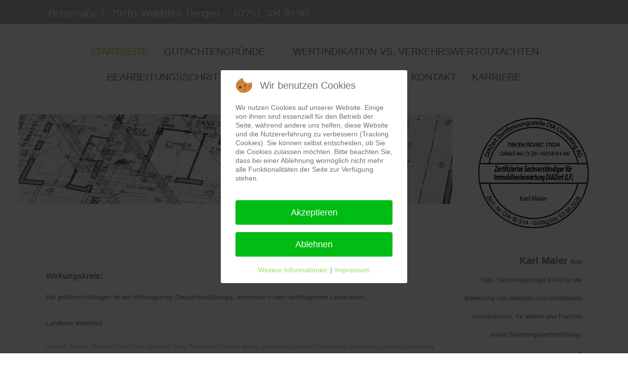

--- FILE ---
content_type: text/html; charset=utf-8
request_url: https://maier-gutachten.de/38-immobiliengutacher-landkreis-waldshut-loerrach-und-breisgau-hochschwald
body_size: 12276
content:
<!DOCTYPE html>
<html lang="de-de" dir="ltr" data-bs-theme="light">


<head>
<script type="text/javascript">  (function(){    function blockCookies(disableCookies, disableLocal, disableSession){    if(disableCookies == 1){    if(!document.__defineGetter__){    Object.defineProperty(document, 'cookie',{    get: function(){ return ''; },    set: function(){ return true;}    });    }else{    var oldSetter = document.__lookupSetter__('cookie');    if(oldSetter) {    Object.defineProperty(document, 'cookie', {    get: function(){ return ''; },    set: function(v){    if(v.match(/reDimCookieHint\=/) || v.match(/3144da51f0030684fcecb008ddc82672\=/)) {    oldSetter.call(document, v);    }    return true;    }    });    }    }    var cookies = document.cookie.split(';');    for (var i = 0; i < cookies.length; i++) {    var cookie = cookies[i];    var pos = cookie.indexOf('=');    var name = '';    if(pos > -1){    name = cookie.substr(0, pos);    }else{    name = cookie;    }    if(name.match(/reDimCookieHint/)) {    document.cookie = name + '=; expires=Thu, 01 Jan 1970 00:00:00 GMT';    }    }    }    if(disableLocal == 1){    window.localStorage.clear();    window.localStorage.__proto__ = Object.create(window.Storage.prototype);    window.localStorage.__proto__.setItem = function(){ return undefined; };    }    if(disableSession == 1){    window.sessionStorage.clear();    window.sessionStorage.__proto__ = Object.create(window.Storage.prototype);    window.sessionStorage.__proto__.setItem = function(){ return undefined; };    }    }    blockCookies(1,1,1);    }());    </script>


   <meta http-equiv="X-UA-Compatible" content="IE=edge" /><meta name="viewport" content="width=device-width, initial-scale=1" /><meta name="HandheldFriendly" content="true" /><meta name="mobile-web-app-capable" content="YES" /> <!-- document meta -->
   <meta charset="utf-8">
	<meta name="description" content="Sachverständiger bzw. Gutachter für Immobilienbewertung und Verkehrswertgutachten aller Immobilienarten - Wir schätzen Ihre Immobilie.">
	<meta name="generator" content="Joomla! - Open Source Content Management">
	<title>Wirkungskreis - Maier Gutachten - Immobilienbewertung - Verkehrswertgutachten</title>
<link href="https://fonts.gstatic.com?8d8bfe" rel="preconnect">
	<link href="https://fonts.googleapis.com/css2?family=Asap:ital,wght@0,100;0,200;0,300;0,400;0,500;0,600;0,700;0,800;0,900;1,100;1,200;1,300;1,400;1,500;1,600;1,700;1,800;1,900&amp;display=swap" rel="stylesheet">
	<link href="https://use.fontawesome.com/releases/v7.0.0/css/all.css?8d8bfe" rel="stylesheet">
	<link href="https://unpkg.com/lenis@1.3.8/dist/lenis.css?8d8bfe" rel="stylesheet">
	<link href="/media/templates/site/tp_construction/css/compiled-0138bb3894195308710b9d98681588b2.css?8d8bfe" rel="stylesheet">
	<link href="/media/templates/site/tp_construction/css/compiled-2b1ea045db3ec6f2d400b3885a212b53.css?8d8bfe" rel="stylesheet">
	<link href="/media/vendor/joomla-custom-elements/css/joomla-alert.min.css?0.4.1" rel="stylesheet">
	<link href="/plugins/system/cookiehint/css/redimstyle.css?8d8bfe" rel="stylesheet">
	<link href="/media/plg_system_jcepro/site/css/content.min.css?86aa0286b6232c4a5b58f892ce080277" rel="stylesheet">
	<link href="/media/plg_system_jcemediabox/css/jcemediabox.min.css?7d30aa8b30a57b85d658fcd54426884a" rel="stylesheet">
	<link href="/media/mod_osmod/leaflet/leaflet.css" rel="stylesheet">
	<style>#fi-61b9f1168f37cc48296773{margin-bottom:30px}@media (max-width: 575.98px) {#fi-61b9f1168f37cc48296773{margin-bottom:30px}}</style>
	<style>@keyframes donut-spin{ 0% { transform:rotate(0deg); } 100% { transform:rotate(360deg); } } .donut {display:inline-block;border:4px solid rgba(0, 0, 0, 0.1);border-left-color:rgb(157, 219, 101);border-radius:50%;margin:0 auto;width: 103px;height: 103px;animation:donut-spin 1.2s linear infinite;}[data-bs-theme=dark] .donut {border-left-color:rgb(157, 219, 101);}#astroid-preloader{background:rgb(255, 255, 255);z-index: 99999;}[data-bs-theme=dark] #astroid-preloader{background:rgb(255, 255, 255);}</style>
	<style>#redim-cookiehint-modal {position: fixed; top: 0; bottom: 0; left: 0; right: 0; z-index: 99998; display: flex; justify-content : center; align-items : center;}</style>
	<style>#map384{    height:300px;}.leaflet-control-attribution a{    color: inherit !important;    font-weight: normal !important;}</style>
<script src="/media/vendor/jquery/js/jquery.min.js?3.7.1"></script>
	<script src="/media/legacy/js/jquery-noconflict.min.js?504da4"></script>
	<script src="/media/astroid/js/jquery.easing.min.js?8d8bfe"></script>
	<script src="/media/astroid/js/megamenu.min.js?8d8bfe"></script>
	<script src="/media/astroid/js/jquery.hoverIntent.min.js?8d8bfe"></script>
	<script src="/media/astroid/js/offcanvas.min.js?8d8bfe"></script>
	<script src="/media/astroid/js/mobilemenu.min.js?8d8bfe"></script>
	<script src="https://unpkg.com/lenis@1.3.8/dist/lenis.min.js?8d8bfe"></script>
	<script src="/media/astroid/js/script.min.js?8d8bfe"></script>
	<script src="/media/mod_menu/js/menu.min.js?8d8bfe" type="module"></script>
	<script type="application/json" class="joomla-script-options new">{"joomla.jtext":{"ERROR":"Fehler","MESSAGE":"Nachricht","NOTICE":"Hinweis","WARNING":"Warnung","JCLOSE":"Close","JOK":"OK","JOPEN":"Open"},"system.paths":{"root":"","rootFull":"https:\/\/maier-gutachten.de\/","base":"","baseFull":"https:\/\/maier-gutachten.de\/"},"csrf.token":"4a0092a8a616aaedd9b34995ebc7ba01"}</script>
	<script src="/media/system/js/core.min.js?a3d8f8"></script>
	<script src="/media/system/js/messages.min.js?9a4811" type="module"></script>
	<script src="/media/plg_system_jcemediabox/js/jcemediabox.min.js?7d30aa8b30a57b85d658fcd54426884a"></script>
	<script src="/media/mod_osmod/leaflet/leaflet.js"></script>
	<script>const initSmoothScrollingGSAP = () => {const lenis = new Lenis({duration: 0.367});lenis.on('scroll', ScrollTrigger.update);gsap.ticker.add((time)=>{lenis.raf(time * 1000)});gsap.ticker.lagSmoothing(0);};const initSmoothScrolling = () => {const lenis = new Lenis({duration: 0.367});function raf(time) {lenis.raf(time);requestAnimationFrame(raf);}requestAnimationFrame(raf);};if (typeof ScrollTrigger !== 'undefined') {initSmoothScrollingGSAP()} else {initSmoothScrolling()}</script>
	<script>var TEMPLATE_HASH = "105e85a5daadfc8dc10a2ea040cd18e6", ASTROID_COLOR_MODE ="light";</script>
	<script type="application/ld+json">{"@context":"https://schema.org","@graph":[{"@type":"Organization","@id":"https://maier-gutachten.de/#/schema/Organization/base","name":"Maier Gutachten - Immobilienbewertung - Verkehrswertgutachten","url":"https://maier-gutachten.de/"},{"@type":"WebSite","@id":"https://maier-gutachten.de/#/schema/WebSite/base","url":"https://maier-gutachten.de/","name":"Maier Gutachten - Immobilienbewertung - Verkehrswertgutachten","publisher":{"@id":"https://maier-gutachten.de/#/schema/Organization/base"}},{"@type":"WebPage","@id":"https://maier-gutachten.de/#/schema/WebPage/base","url":"https://maier-gutachten.de/38-immobiliengutacher-landkreis-waldshut-loerrach-und-breisgau-hochschwald","name":"Wirkungskreis - Maier Gutachten - Immobilienbewertung - Verkehrswertgutachten","description":"Sachverständiger bzw. Gutachter für Immobilienbewertung und Verkehrswertgutachten aller Immobilienarten - Wir schätzen Ihre Immobilie.","isPartOf":{"@id":"https://maier-gutachten.de/#/schema/WebSite/base"},"about":{"@id":"https://maier-gutachten.de/#/schema/Organization/base"},"inLanguage":"de-DE"},{"@type":"Article","@id":"https://maier-gutachten.de/#/schema/com_content/article/38","name":"Wirkungskreis","headline":"Wirkungskreis","inLanguage":"de-DE","isPartOf":{"@id":"https://maier-gutachten.de/#/schema/WebPage/base"}}]}</script>
	<script>jQuery(document).ready(function(){WfMediabox.init({"base":"\/","theme":"standard","width":"","height":"","lightbox":0,"shadowbox":0,"icons":1,"overlay":1,"overlay_opacity":0,"overlay_color":"","transition_speed":500,"close":2,"labels":{"close":"Close","next":"Next","previous":"Previous","cancel":"Cancel","numbers":"{{numbers}}","numbers_count":"{{current}} of {{total}}","download":"Download"},"swipe":true,"expand_on_click":true});});</script>
 <!-- joomla head -->
    <!-- head styles -->
   <!-- Global site tag (gtag.js) - Google Analytics -->
<script async src="https://www.googletagmanager.com/gtag/js?id=UA-89185601-1"></script>
<script>
  window.dataLayer = window.dataLayer || [];
  function gtag(){dataLayer.push(arguments);}
  gtag('js', new Date());

  gtag('config', 'UA-89185601-1');
</script> <!-- head scripts -->
</head> <!-- document head -->

<body class="site astroid-framework com-content view-article layout-blog itemid-101 guest-user astroid-header-stacked-seperated immobiliensachverstaendiger-alias tp-style-24 de-DE ltr">
   <div id="astroid-preloader" class="d-flex align-items-center justify-content-center position-fixed top-0 start-0 bottom-0 end-0">
   <div class="donut"></div></div><button type="button" title="Back to Top" id="astroid-backtotop" class="btn square hideonsm hideonxs" ><i class="fas fa-arrow-up"></i></button><!-- astroid container -->
<div class="astroid-container">
        <!-- astroid content -->
    <div class="astroid-content">
                <!-- astroid layout -->
        <div class="astroid-layout astroid-layout-wide">
                        <!-- astroid wrapper -->
            <div class="astroid-wrapper">
                                <div class="astroid-section uk-text-small" id="t-1529472563843"><div class="container"><div class="astroid-row row" id="ar-1529472563843"><div class="astroid-column col-lg-10 col-md-12 col-sm-12 col-12" id="ac-1529472563843"><div class="astroid-module-position" id="tla-1529472563843"><div class="astroid-contact-info">
         <span class="astroid-contact-address">
                     <i class="fas fa-map-marker-alt"></i>
                           Bergstraße 7, 79761 Waldshut-Tiengen      </span>
   
         <span class="astroid-contact-phone">
                     <i class="fas fa-phone-alt"></i>
                           <a href="tel:077513049090">07751 304 90 90</a>
      </span>
   
   
   
   </div></div></div><div class="astroid-column col-lg-2 col-md-12 col-sm-12 col-12" id="ac-45q4gz00b"><div class="astroid-module-position float-right hideonxs hideonsm hideonmd" id="tri-u5299edmn"><div class="astroid-social-icons row">
    </div></div></div></div></div></div><div class="astroid-section astroid-header-section" id="hm-fs8bhwlsh"><div class="container"><div class="astroid-row row" id="ar-aj20a49jd"><div class="astroid-column col-lg-12 col-md-12 col-sm-12 col-12" id="ac-cxm6jskss"><div class="astroid-module-position" id="h-199izrpg7"><header id="astroid-header" class="astroid-header astroid-stacked-header astroid-stacked-seperated-header">
   <div class="d-flex">
      <div class="header-stacked-section d-flex justify-content-between flex-column w-100">
                     <div data-megamenu data-megamenu-class=".has-megamenu" data-megamenu-content-class=".megamenu-container" data-dropdown-arrow="true" data-header-offset="true" data-transition-speed="300" data-megamenu-animation="fade" data-easing="linear" data-astroid-trigger="hover" data-megamenu-submenu-class=".nav-submenu" class="astroid-stacked-seperated-menu header-stacked-inner w-100 d-flex justify-content-center">
               <div class="d-flex d-lg-none justify-content-start"><div class="header-mobilemenu-trigger burger-menu-button align-self-center" data-offcanvas="#astroid-mobilemenu" data-effect="mobilemenu-slide"><button aria-label="Mobile Menu Toggle" class="button" type="button"><span class="box"><span class="inner"><span class="visually-hidden">Mobile Menu Toggle</span></span></span></button></div></div><div class="d-flex w-100 align-items-center justify-content-center"><div class="d-lg-none"><!-- logo starts -->
    <!-- image logo starts -->
        <div class="logo-wrapper astroid-logo">
                <a target="_self" class="astroid-logo astroid-logo-image d-flex align-items-center" href="https://maier-gutachten.de/" aria-label="Maier Gutachten - Immobilienbewertung - Verkehrswertgutachten">
                                                                    
            <img src="https://maier-gutachten.de/images/Logo_Maier_Gutachten.jpg" alt="Maier Gutachten - Immobilienbewertung - Verkehrswertgutachten" class="astroid-logo-mobile" />                            </a>
            </div>
    <!-- image logo ends -->
<!-- logo ends --></div><nav class=" astroid-nav-wraper align-self-center px-2 d-none d-lg-block w-100" aria-label="stacked menu"><ul class="nav astroid-nav justify-content-center d-flex align-items-center"><li data-position="right" class="nav-item nav-item-id-101 nav-item-level-1 nav-item-default nav-item-current nav-item-active"><!--menu link starts-->
<a href="/" title="Startseite" class="as-menu-item nav-link-item-id-101 nav-link active item-link-component item-level-1" data-drop-action="hover">
   <span class="nav-title">
                                          <span class="nav-title-text">Startseite</span>                              </span>
   </a>
<!--menu link ends--></li><li data-position="right" class="nav-item nav-item-id-114 nav-item-level-1 nav-item-deeper nav-item-parent has-megamenu nav-item-dropdown"><!--menu link starts-->
<a href="/grund-fuer-gutachten" title="Gutachtengründe" class="as-menu-item nav-link-item-id-114 nav-link megamenu-item-link item-link-component item-level-1" data-drop-action="hover">
   <span class="nav-title">
                                          <span class="nav-title-text">Gutachtengründe</span>                                                <i class="fas fa-chevron-down nav-item-caret"></i>
                  </span>
   </a>
<!--menu link ends--><div class="megamenu-container nav-submenu-container nav-item-level-1"><ul class="nav-submenu" style="width:250px"><li data-position="right" class="nav-item-submenu nav-item-id-377 nav-item-level-2"><!--menu link starts-->
<a href="/grund-fuer-gutachten/grund-immobilienbewertung" title="Immobilienbewertung" class="as-menu-item nav-link-item-id-377 item-link-component item-level-2" data-drop-action="hover">
   <span class="nav-title">
                                          <span class="nav-title-text">Immobilienbewertung</span>                              </span>
   </a>
<!--menu link ends--></li><li data-position="right" class="nav-item-submenu nav-item-id-378 nav-item-level-2"><!--menu link starts-->
<a href="/grund-fuer-gutachten/grund-rechte-und-pflichten" title="Rechte und Pflichten" class="as-menu-item nav-link-item-id-378 item-link-component item-level-2" data-drop-action="hover">
   <span class="nav-title">
                                          <span class="nav-title-text">Rechte und Pflichten</span>                              </span>
   </a>
<!--menu link ends--></li><li data-position="right" class="nav-item-submenu nav-item-id-424 nav-item-level-2"><!--menu link starts-->
<a href="/grund-fuer-gutachten/flächenberechnungen" title="Flächenberechnungen" class="as-menu-item nav-link-item-id-424 item-link-component item-level-2" data-drop-action="hover">
   <span class="nav-title">
                                          <span class="nav-title-text">Flächenberechnungen</span>                              </span>
   </a>
<!--menu link ends--></li></ul></div></li><li data-position="right" class="nav-item nav-item-id-211 nav-item-level-1"><!--menu link starts-->
<a href="/wertindikation-vs-verkehrswertgutachten" title="Wertindikation vs. Verkehrswertgutachten" class="as-menu-item nav-link-item-id-211 nav-link item-link-component item-level-1" data-drop-action="hover">
   <span class="nav-title">
                                          <span class="nav-title-text">Wertindikation vs. Verkehrswertgutachten</span>                              </span>
   </a>
<!--menu link ends--></li><li data-position="right" class="nav-item nav-item-id-122 nav-item-level-1"><!--menu link starts-->
<a href="/arbeitsprozesse" title="Bearbeitungsschritte" class="as-menu-item nav-link-item-id-122 nav-link item-link-component item-level-1" data-drop-action="hover">
   <span class="nav-title">
                                          <span class="nav-title-text">Bearbeitungsschritte</span>                              </span>
   </a>
<!--menu link ends--></li><li class="nav-item nav-stacked-logo text-center px-4"><!-- logo starts -->
    <!-- image logo starts -->
        <div class="logo-wrapper astroid-logo">
                <a target="_self" class="astroid-logo astroid-logo-image d-flex align-items-center" href="https://maier-gutachten.de/" aria-label="Maier Gutachten - Immobilienbewertung - Verkehrswertgutachten">
                                                                    
            <img src="https://maier-gutachten.de/images/Logo_Maier_Gutachten.jpg" alt="Maier Gutachten - Immobilienbewertung - Verkehrswertgutachten" class="astroid-logo-mobile" />                            </a>
            </div>
    <!-- image logo ends -->
<!-- logo ends --></li><li data-position="right" class="nav-item nav-item-id-113 nav-item-level-1"><!--menu link starts-->
<a href="/objektinformationen" title="Checkliste" class="as-menu-item nav-link-item-id-113 nav-link item-link-component item-level-1" data-drop-action="hover">
   <span class="nav-title">
                                          <span class="nav-title-text">Checkliste</span>                              </span>
   </a>
<!--menu link ends--></li><li data-position="left" class="nav-item nav-item-id-112 nav-item-level-1"><!--menu link starts-->
<a href="/honorar" title="Honorar" class="as-menu-item nav-link-item-id-112 nav-link item-link-component item-level-1" data-drop-action="hover">
   <span class="nav-title">
                                          <span class="nav-title-text">Honorar</span>                              </span>
   </a>
<!--menu link ends--></li><li data-position="right" class="nav-item nav-item-id-163 nav-item-level-1"><!--menu link starts-->
<a href="/kontaktformular" title="Kontakt" class="as-menu-item nav-link-item-id-163 nav-link item-link-component item-level-1" data-drop-action="hover">
   <span class="nav-title">
                                          <span class="nav-title-text">Kontakt</span>                              </span>
   </a>
<!--menu link ends--></li><li data-position="right" class="nav-item nav-item-id-570 nav-item-level-1"><!--menu link starts-->
<a href="/stellenausschreibungen" title="Karriere" class="as-menu-item nav-link-item-id-570 nav-link item-link-component item-level-1" data-drop-action="hover">
   <span class="nav-title">
                                          <span class="nav-title-text">Karriere</span>                              </span>
   </a>
<!--menu link ends--></li></ul></nav></div><div class="min-w-30 d-lg-none"></div>            </div>
                  </div>
   </div>
</header><!-- header starts -->
<header id="astroid-sticky-header" class="astroid-header astroid-header-sticky header-sticky-desktop header-static-mobile header-static-tablet d-none" data-megamenu data-megamenu-class=".has-megamenu" data-megamenu-content-class=".megamenu-container" data-dropdown-arrow="true" data-header-offset="true" data-transition-speed="300" data-megamenu-animation="fade" data-easing="linear" data-astroid-trigger="hover" data-megamenu-submenu-class=".nav-submenu">
   <div class="container d-flex flex-row justify-content-between">
      <div class="d-flex d-lg-none justify-content-start"><div class="header-mobilemenu-trigger burger-menu-button align-self-center" data-offcanvas="#astroid-mobilemenu" data-effect="mobilemenu-slide"><button aria-label="Mobile Menu Toggle" class="button" type="button"><span class="box"><span class="inner"><span class="visually-hidden">Mobile Menu Toggle</span></span></span></button></div></div>      <div class="header-left-section d-flex justify-content-start">
                    <!-- logo starts -->
    <!-- image logo starts -->
        <div class="logo-wrapper astroid-logo">
                <a target="_self" class="astroid-logo astroid-logo-image d-flex align-items-center" href="https://maier-gutachten.de/" aria-label="Maier Gutachten - Immobilienbewertung - Verkehrswertgutachten">
                                                                    
            <img src="https://maier-gutachten.de/images/Logo_Maier_Gutachten.jpg" alt="Maier Gutachten - Immobilienbewertung - Verkehrswertgutachten" class="astroid-logo-mobile" />                            </a>
            </div>
    <!-- image logo ends -->
<!-- logo ends -->               </div>
                <div class="min-w-30 d-lg-none"></div>
            <div class="header-center-section d-none d-lg-flex justify-content-center flex-lg-grow-1"><nav class=" astroid-nav-wraper align-self-center px-3 d-none d-lg-block mx-auto" aria-label="sticky menu"><ul class="nav astroid-nav d-none d-lg-flex"><li data-position="right" class="nav-item nav-item-id-101 nav-item-level-1 nav-item-default nav-item-current nav-item-active"><!--menu link starts-->
<a href="/" title="Startseite" class="as-menu-item nav-link-item-id-101 nav-link active item-link-component item-level-1" data-drop-action="hover">
   <span class="nav-title">
                                          <span class="nav-title-text">Startseite</span>                              </span>
   </a>
<!--menu link ends--></li><li data-position="right" class="nav-item nav-item-id-114 nav-item-level-1 nav-item-deeper nav-item-parent has-megamenu nav-item-dropdown"><!--menu link starts-->
<a href="/grund-fuer-gutachten" title="Gutachtengründe" class="as-menu-item nav-link-item-id-114 nav-link megamenu-item-link item-link-component item-level-1" data-drop-action="hover">
   <span class="nav-title">
                                          <span class="nav-title-text">Gutachtengründe</span>                                                <i class="fas fa-chevron-down nav-item-caret"></i>
                  </span>
   </a>
<!--menu link ends--><div class="megamenu-container nav-submenu-container nav-item-level-1"><ul class="nav-submenu" style="width:250px"><li data-position="right" class="nav-item-submenu nav-item-id-377 nav-item-level-2"><!--menu link starts-->
<a href="/grund-fuer-gutachten/grund-immobilienbewertung" title="Immobilienbewertung" class="as-menu-item nav-link-item-id-377 item-link-component item-level-2" data-drop-action="hover">
   <span class="nav-title">
                                          <span class="nav-title-text">Immobilienbewertung</span>                              </span>
   </a>
<!--menu link ends--></li><li data-position="right" class="nav-item-submenu nav-item-id-378 nav-item-level-2"><!--menu link starts-->
<a href="/grund-fuer-gutachten/grund-rechte-und-pflichten" title="Rechte und Pflichten" class="as-menu-item nav-link-item-id-378 item-link-component item-level-2" data-drop-action="hover">
   <span class="nav-title">
                                          <span class="nav-title-text">Rechte und Pflichten</span>                              </span>
   </a>
<!--menu link ends--></li><li data-position="right" class="nav-item-submenu nav-item-id-424 nav-item-level-2"><!--menu link starts-->
<a href="/grund-fuer-gutachten/flächenberechnungen" title="Flächenberechnungen" class="as-menu-item nav-link-item-id-424 item-link-component item-level-2" data-drop-action="hover">
   <span class="nav-title">
                                          <span class="nav-title-text">Flächenberechnungen</span>                              </span>
   </a>
<!--menu link ends--></li></ul></div></li><li data-position="right" class="nav-item nav-item-id-211 nav-item-level-1"><!--menu link starts-->
<a href="/wertindikation-vs-verkehrswertgutachten" title="Wertindikation vs. Verkehrswertgutachten" class="as-menu-item nav-link-item-id-211 nav-link item-link-component item-level-1" data-drop-action="hover">
   <span class="nav-title">
                                          <span class="nav-title-text">Wertindikation vs. Verkehrswertgutachten</span>                              </span>
   </a>
<!--menu link ends--></li><li data-position="right" class="nav-item nav-item-id-122 nav-item-level-1"><!--menu link starts-->
<a href="/arbeitsprozesse" title="Bearbeitungsschritte" class="as-menu-item nav-link-item-id-122 nav-link item-link-component item-level-1" data-drop-action="hover">
   <span class="nav-title">
                                          <span class="nav-title-text">Bearbeitungsschritte</span>                              </span>
   </a>
<!--menu link ends--></li><li data-position="right" class="nav-item nav-item-id-113 nav-item-level-1"><!--menu link starts-->
<a href="/objektinformationen" title="Checkliste" class="as-menu-item nav-link-item-id-113 nav-link item-link-component item-level-1" data-drop-action="hover">
   <span class="nav-title">
                                          <span class="nav-title-text">Checkliste</span>                              </span>
   </a>
<!--menu link ends--></li><li data-position="left" class="nav-item nav-item-id-112 nav-item-level-1"><!--menu link starts-->
<a href="/honorar" title="Honorar" class="as-menu-item nav-link-item-id-112 nav-link item-link-component item-level-1" data-drop-action="hover">
   <span class="nav-title">
                                          <span class="nav-title-text">Honorar</span>                              </span>
   </a>
<!--menu link ends--></li><li data-position="right" class="nav-item nav-item-id-163 nav-item-level-1"><!--menu link starts-->
<a href="/kontaktformular" title="Kontakt" class="as-menu-item nav-link-item-id-163 nav-link item-link-component item-level-1" data-drop-action="hover">
   <span class="nav-title">
                                          <span class="nav-title-text">Kontakt</span>                              </span>
   </a>
<!--menu link ends--></li><li data-position="right" class="nav-item nav-item-id-570 nav-item-level-1"><!--menu link starts-->
<a href="/stellenausschreibungen" title="Karriere" class="as-menu-item nav-link-item-id-570 nav-link item-link-component item-level-1" data-drop-action="hover">
   <span class="nav-title">
                                          <span class="nav-title-text">Karriere</span>                              </span>
   </a>
<!--menu link ends--></li></ul></nav></div>         </div>
</header>
<!-- header ends --></div></div></div></div></div><div class="astroid-section" id="ta-jm805nddt"><div class="astroid-row row no-gutters gx-0" id="ar-4fpmjsnot"><div class="astroid-column col-lg-9 col-md-12 col-sm-12 col-12" id="ac-bvbya1mnv"><div class="astroid-module-position" id="ta1us-md2wjhb80">
<div id="mod-custom298" class="mod-custom custom">
    <p><img style="border-radius: 5px; display: block; margin-left: auto; margin-right: auto;" src="/images/bShotshop_lb5-1o.jpg" alt="bShotshop lb5 1o" width="1200" height="249" /></p></div>
</div></div><div class="astroid-column col-lg-3 col-md-12 col-sm-12 col-12" id="ac-pncsre6yh"><div class="astroid-module-position" id="mp-r5z6zd1ii"><div class="top-a-2-position moduletable ">
        
<div id="mod-custom349" class="mod-custom custom">
    <p><span style="font-size: 12px;"> </span><img style="float: left;" src="/images/DIAZert_Stempel_2025.JPG" alt="DIAZert Stempel 2018" width="257" height="242"></p></div>
</div></div></div></div></div><div class="astroid-section astroid-component-section" id="inhalt"><div class="container"><div class="astroid-row row" id="ar-1528971561366"><div class="astroid-column col-lg-6 col-md-12 col-sm-12 col-12 col-lg-9" id="ac-1528971561366"><div class="astroid-message" id="m-1528971711775"><div id="system-message-container" aria-live="polite"></div>
</div><div class="astroid-component" id="ca-1529739248826"><main class="astroid-component-area">
   <div class="com-content-article item-page" itemscope itemtype="https://schema.org/Article"><meta itemprop="inLanguage" content="de-DE"><div class="astroid-section" id="as-61b5cf11613cc086185689"><div class="astroid-row row no-gutters gx-0" id="ar-61b5cf11613cc033152637"><div class="astroid-column col-lg-12 col-md-12 col-sm-12 col-12" id="ac-61b5cf11613cc030930660"><div class="astroid-article-full-image" id="fi-61b9f1168f37cc48296773">
</div><div class="astroid-article-text" id="awt-61bae20c0d2cf499628496"><div class="custom" style="text-align: left;"><span style="font-size: 12pt;"><span style="color: #808080;"><strong>Wirkungskreis:</strong><br /></span></span></div>
<div>
<h2 style="text-align: left;"><span style="font-size: 10pt;">Bei größeren Aufträgen ist der Wirkungskreis Deutschland/Europa, ansonsten in den nachfolgenden Landkreisen.</span></h2>
</div>
<h2 style="text-align: left;"><span style="font-size: 10pt;">Landkreis Waldshut</span></h2>
<div style="text-align: left;"><span style="font-size: 8pt;"><span style="font-size: 8pt;"><a href="/immobiliengutacher-albbruck">Albbruck</a><a href="/kontaktformular/immobiliengutacher-albbruck">, </a><span style="color: #808080;"><a href="/immobiliengutacher-dogern">Dogern, </a></span><a href="/immobiliengutacher-weilheim-baden">Weilhem,</a> <a href="/immobiliengutacher-goerwihl">Görwihl,</a><a href="/immobiliengutacher-bad-saeckingen"> Bad Säckingen, </a><a href="/immobiliengutacher-murg">Murg, </a><a href="/immobiliengutacher-rickenbach">Rickenbach,</a><a href="/immobiliengutacher-klettgau"> Klettgau, </a><a href="/immobiliengutacher-bernau-im-schwarzwald">Bernau, </a><a href="/immobiliengutacher-lauchringen">Lauchringen,</a><a href="/immobiliengutacher-bonndorf-im-schwarzwald"> Bonndorf, </a><a href="/immobiliengutacher-laufenburg-baden">Laufenburg,</a> <a href="/immobiliengutacher-dettighofen">Dettighofen,</a><a href="/immobiliengutacher-lottstetten"> Lottstetten, </a><a href="/immobiliengutacher-dachsberg-suedschwarzwald">Dachsberg,</a><a href="/immobiliengutacher-eggingen"> Eggingen,</a><a href="/immobiliengutacher-stuehlingen"> Stühlingen,</a> <a href="/immobiliengutacher-grafenhausen">Grafenhausen,</a><a href="/immobiliengutacher-st-blasien"> St. Blasien, </a><a href="/immobiliengutacher-haeusern"> Häusern,</a></span> <a href="/immobiliengutacher-todtmoos">Todtmoos,</a><a href="/immobiliengutacher-uehlingen-birkendorf"> Ühlingen-Birkendorf,</a> <a href="/immobiliengutacher-hohentengen-am-hochrhein">Hohentengen,</a><a href="/immobiliengutacher-ibach-schwarzwald"> Ibach,</a> <a href="/immobiliengutacher-jestetten">Jestetten,</a> <a href="/immobiliengutacher-wehr">Wehr,</a> <a href="/immobiliengutacher-wutach">Wutach,</a> <a href="/immobiliengutacher-wutoeschingen">Wutöschingen</a></span></div>
<div>
<div> </div>
<h2 style="text-align: left;"><span style="font-size: 10pt;">Landkreis Lörrach</span></h2>
<div style="text-align: left;"><span style="font-size: 8pt;"><span style="font-size: 8pt;"><a href="/immobiliengutacher-aitern">Aitern, </a><span style="color: #808080;"><a href="/immobiliengutacher-bad-bellingen">Bad Bellingen, </a></span><a href="/immobiliengutacher-binzen">Binzen,</a> <a href="/immobiliengutacher-boellen">Böllen,</a><a href="/immobiliengutacher-efringen-kirchen"> Efringen-Kirchen, </a><a href="/immobiliengutacher-eimeldingen">Eimeldingen, </a><a href="/immobiliengutacher-fischingen">Fischingen,</a><a href="/immobiliengutacher-froehnd"> Fröhnd, </a><a href="/immobiliengutacher-grenzach-wyhlen">Grenzach-Wyhlen, </a><a href="/immobiliengutacher-haeg-ehrsberg">Häg-Ehrsberg,</a><a href="/immobiliengutacher-hasel"> Hasel, </a><a href="/immobiliengutacher-hausen-im-wiesental">Hausen im Wiesental,</a> <a href="/immobiliengutacher-inzlingen">Inzlingen,</a><a href="/immobiliengutacher-kandern"> Kandern, </a><a href="/immobiliengutacher-kleines-wiesental">Kleines Wiesental,</a><a href="/immobiliengutacher-loerrach"> Lörrach,</a><a href="/immobiliengutacher-malsburg-marzell"> Malsburg-Marzell,</a> <a href="/immobiliengutacher-maulburg">Maulburg,</a><a href="/immobiliengutacher-rheinfelden"> Rheinfelden, </a><a href="/immobiliengutacher-ruemmingen"> Rümmingen, </a><a href="/immobiliengutacher-schallbach">Schallbach,</a></span><a href="/immobiliengutacher-schliengen">Schliengen,</a> <span style="font-size: 8pt;"><a href="/immobiliengutacher-schoenau-im-schwarzwald">Schönau im Schwarzwald,</a></span> <a href="/immobiliengutacher-schoenenberg">Schönenberg,</a><a href="/immobiliengutacher-schwoerstadt"> Schwörstadt,</a> <a href="/kontaktformular/immobiliengutacher-Steinen">Steinen,</a><a href="/immobiliengutacher-todtnau"> Todtnau,</a> <a href="/immobiliengutacher-tunau">Tunau,</a> <a href="/immobiliengutacher-weil-am-rhein">Weil am Rhein,</a> <a href="/immobiliengutacher-wembach">Wembach,</a> <span style="font-size: 8pt;"> <a href="/immobiliengutacher-wieden">Wieden,</a></span> <span style="font-size: 8pt;"> <a href="/immobiliengutacher-wittlingen">Wittlingen,<span style="font-size: 8pt;"> </span></a><a href="/immobiliengutacher-zell-im-wiesental">Zell im Wiesental</a></span></span> </div>
<div>
<div style="text-align: left;"> </div>
<h2 style="text-align: left;"><span style="font-size: 10pt;">Landkreis Schwarzwald-Baar-Kreis</span></h2>
<div style="text-align: left;"><span style="font-size: 8pt;"><span style="font-size: 8pt;"><a href="/immobiliengutacher-bad-duerrheim">Bad Dürrheim, </a><span style="color: #808080;"><a href="/immobiliengutacher-blumberg">Blumberg, </a></span><a href="/immobiliengutacher-braeunlingen">Bräunlingen,</a> <a href="/immobiliengutacher-brigachtal">Brigachtal,</a><a href="/immobiliengutacher-dauchingen"> Dauchingen, </a><a href="/immobiliengutacher-donaueschingen">Donaueschingen, </a><a href="/immobiliengutacher-furtwangen-im-schwarzwald">Furtwangen im Schwarzwald,</a><a href="/immobiliengutacher-guetenbach"> Gütenbach, </a><a href="/immobiliengutacher-huefingen">Hüfingen,</a><a href="/immobiliengutacher-koenigsfeld-im-schwarzwald"> Königsfeld im Schwarzwald, </a><a href="/immobiliengutacher-moenchweiler">Moenchweiler,</a> <a href="/immobiliengutacher-niedereschach">Niedereschach,</a><a href="/immobiliengutacher-schoenwald-im-schwarzwald"> Schönwald im Schwarzwald, </a><a href="/immobiliengutacher-schonach-im-schwarzwald">Schonach im Schwarzwald,</a><a href="/immobiliengutacher-schonach-im-schwarzwald"> Schonach im Schwarzwald,</a><a href="/immobiliengutacher-st-georgen-im-schwarzwald"> St. Georgen im Schwarzwald,</a> <a href="/immobiliengutacher-triberg-im-schwarzwald">Triberg im Schwarzwald,</a><a href="/immobiliengutacher-tuningen"> Tuningen, </a><a href="/immobiliengutacher-unterkirchnach"> Unterkirchnach, </a><a href="/immobiliengutacher-villingen-schwenningen">Villingen-Schwenningen,</a></span> <a href="/immobiliengutacher-voehrenbach">Vöhrenbach</a></span></div>
<div>
<div> </div>
<div>
<h2 style="text-align: left;"><span style="font-size: 10pt;">Landkreis Konstanz<br /></span></h2>
<p><span style="font-size: 10pt;"><span style="font-size: 8pt;"><a href="/immobiliengutacher-aach">Aach, </a><a href="/immobiliengutacher-allensbach">Allensbach, </a><a href="/immobiliengutacher-bodman-ludwigshafen">Bodman-Ludwigshafen, </a><a href="/immobiliengutacher-büsingen-am-hochrhein">Büsingen am Hochrhein, </a><a href="/immobiliengutacher-eigeltingen">Eigeltingen, </a><a href="/immobiliengutacher-engen">Engen, </a><a href="/immobiliengutacher-gaienhofen">Gaienhofen, </a><a href="/immobiliengutacher-gailingen-am-hochrhein">Gailingen am Hochrhein, </a><a href="/immobiliengutacher-gottmadingen">Gottmadingen, </a><a href="/immobiliengutacher-hilzingen">Hilzingen, </a><a href="/immobiliengutacher-hohenfels">Hohenfels, </a><a href="/immobiliengutacher-konstanz">Konstanz, </a><a href="/immobiliengutacher-moos">Moos (Bodensee), </a><a href="/immobiliengutacher-mühlingen">Mühlingen, </a><a href="/immobiliengutacher-öhningen">Öhningen (Bodensee), </a><a href="/immobiliengutacher-orsingen-nenzingen">Orsingen-Nenzingen, </a><a href="/immobiliengutacher-radolfzell-am-bodensee">Radolfzell am Bodensee, </a><a href="/immobiliengutacher-reichenau">Reichenau, </a><a href="/immobiliengutachter-rielasingen-worblingen">Rielasingen-Worblingen, </a><a href="/immobiliengutacher-singen-hohentwiel">Singen (Hohentwiel), </a><a href="/immobiliengutacher-steißlingen">Steißlingen, </a><a href="/immobiliengutacher-stockach">Stockach, </a><a href="/immobiliengutacher-tengen">Tengen, </a><a href="/immobiliengutacher-volkertshausen">Volkertshausen</a></span></span></p>
<h2 style="text-align: left;"><span style="font-size: 10pt;">Landkreis Emmendingen</span></h2>
</div>
<div><span style="font-size: 8pt;"><a href="/immobiliengutacher-bahlingen-am-kaiserstuhl">Bahlingen am Kaiserstuhl, </a><span style="font-size: 8pt;"><span style="color: #0066cc;"><a href="/immobiliengutacher-biederbach">Biederbach, </a><a href="/immobiliengutacher-denzlingen">Denzlingen, </a><a href="/immobiliengutacher-elzach">Elzach, </a><a href="/immobiliengutacher-emmendingen">Emmendingen, </a><a href="/immobiliengutacher-endingen-am-kaiserstuhl">Endingen am Kaiserstuhl, </a><a href="/immobiliengutacher-forchheim">Forchheim, </a><a href="/immobiliengutacher-freiamt">Freiamt, </a><a href="/immobiliengutacher-gutach-im-breisgau">Gutach im Breisgau,</a> <a href="/immobiliengutacher-herbolzheim">Herbolzheim, </a><a href="/immobiliengutacher-kenzingen">Kenzingen, </a><a href="/immobiliengutacher-malterdingen">Malterdingen, </a><a href="/immobiliengutacher-reute">Reute, </a><a href="/immobiliengutacher-rheinhausen">Rheinhausen, </a><a href="/immobiliengutacher-riegel-am-kaiserstuhl">Riegel am Kaiserstuhl, </a><a href="/immobiliengutacher-sasbach-am-kaiserstuhl">Sasbach am Kaiserstuhl, </a><a href="/immobiliengutacher-sexau">Sexau, </a><a href="/immobiliengutacher-simonswald">Simonswald, </a><a href="/immobiliengutacher-teningen">Teningen, </a><a href="/immobiliengutacher-voerstetten">Vörstetten, </a><a href="/immobiliengutacher-waldkirch">Waldkirch, </a><a href="/immobiliengutacher-weisweil">Weisweil, </a><a href="/immobiliengutacher-winden-im-elztal">Winden im Elztal, </a><a href="/immobiliengutacher-wyhl-im-kaiserstuhl">Wyhl am Kaiserstuhl</a></span></span></span></div>
<div> </div>
<h2 style="text-align: left;"><span style="font-size: 10pt;">Freiburg im Breisgau und Landkreis Breisgau-Hochschwarzwald</span></h2>
<div style="text-align: left;"><span style="font-size: 8pt;"><span style="font-size: 8pt;"><a href="/immobiliengutacher-freiburg-im-breisgau">Freiburg im Breisgau, </a><span style="color: #808080;"><a href="/immobiliengutachter-au">Au, </a></span><a href="/immobiliengutacher-auggen">Auggen,</a> <a href="/immobiliengutacher-badenweiler">Badenweiler,</a><a href="/immobiliengutacher-bad-krozingen"> Bad Krozingen, </a><a href="/immobiliengutacher-ballrechten-dottingen">Ballrechten-Dottingen, </a><a href="/immobiliengutacher-boetzingen">Bötzingen,</a><a href="/immobiliengutacher-bollschweil"> Bollschweil, </a><a href="/immobiliengutacher-breisach-am-rhein">Breisach am Rhein, </a><a href="/immobiliengutacher-breitnau">Breitnau,</a><a href="/immobiliengutacher-buchenbach"> Buchenbach, </a><a href="/immobiliengutacher-buggingen">Buggingen,</a> <a href="/immobiliengutacher-ebringen">Ebringen,</a><a href="/immobiliengutacher-ehrenkirchen"> Ehrenkirchen, </a><a href="/immobiliengutacher-eichstetten-am-kaiserstuhl">Eichstetten am Kaiserstuhl,</a><a href="/immobiliengutacher-eisenbach-hochschwarzwald"> Eisenbach (Hochschwarzwald),</a><a href="/immobiliengutacher-eschbach"> Eschbach,</a> <a href="/immobiliengutacher-feldberg-schwarzwald">Feldberg (Schwarzwald),</a><a href="/immobiliengutacher-friedenweiler"> Friedenweiler, </a><a href="/immobiliengutacher-glottertal"> Glottertal, </a><a href="/immobiliengutacher-gottenheim">Gottenheim,</a></span><a href="/immobiliengutacher-gundelfingen">Gundelfingen,</a> <span style="font-size: 8pt;"><a href="/immobiliengutacher-hartheim">Hartheim,</a></span> <a href="/immobiliengutacher-heitersheim">Heitersheim,</a><a href="/immobiliengutacher-heuweiler"> Heuweiler,</a> <a href="/immobiliengutacher-hinterzarten">Hinterzarten,</a><a href="/immobiliengutacher-horben"> Horben,</a> <a href="/immobiliengutacher-ihringen">Ihringen,</a> <a href="/immobiliengutacher-kirchzarten">Kirchzarten,</a> <a href="/immobiliengutacher-lenzkirch">Lenzkirch,</a> <span style="font-size: 8pt;"><a href="/immobiliengutacher-loeffingen">Löffingen,</a></span> <span style="font-size: 8pt;"><a href="/immobiliengutacher-march">March,<span style="font-size: 8pt;"> </span></a><a href="/immobiliengutacher-merdingen">Merdingen,</a></span><span style="font-size: 8pt;"> <span style="font-size: 8pt;"><span style="font-size: 8pt;"><a href="/immobiliengutacher-merzhausen">Merzhausen,</a></span><span style="font-size: 8pt;"> </span></span><span style="font-size: 8pt;"><span style="font-size: 8pt;"><a href="/immobiliengutacher-muellheim">Müllheim,</a></span><span style="font-size: 8pt;"> </span></span><span style="font-size: 8pt;"><span style="font-size: 8pt;"><a href="/immobiliengutacher-muenstertal-schwarzwald">Münstertal/Schwarzwald,</a></span><span style="font-size: 8pt;"> </span></span><span style="font-size: 8pt;"><span style="font-size: 8pt;"><a href="/immobiliengutacher-neuenburg-am-rhein">Neuenburg am Rhein,</a></span><span style="font-size: 8pt;"> </span></span><span style="font-size: 8pt;"><span style="font-size: 8pt;"><a href="/immobiliengutacher-oberried">Oberried,</a></span><span style="font-size: 8pt;"> </span></span><span style="font-size: 8pt;"><span style="font-size: 8pt;"><a href="/immobiliengutacher-pfaffenweiler">Pfaffenweiler,</a></span><span style="font-size: 8pt;"> </span></span><span style="font-size: 8pt;"><span style="font-size: 8pt;"><a href="/immobiliengutacher-schluchsee">Schluchsee,</a></span><span style="font-size: 8pt;"> </span></span><span style="font-size: 8pt;"><span style="font-size: 8pt;"><a href="/immobiliengutacher-soelden">Sölden,</a></span><span style="font-size: 8pt;"> </span></span><span style="font-size: 8pt;"><span style="font-size: 8pt;"><a href="/immobiliengutacher-staufen-im-breisgau">Staufen im Breisgau,</a></span><span style="font-size: 8pt;"> </span></span><span style="font-size: 8pt;"><span style="font-size: 8pt;"><a href="/immobiliengutacher-stegen">Stegen,</a></span><span style="font-size: 8pt;"> </span></span><span style="font-size: 8pt;"><span style="font-size: 8pt;"><a href="/immobiliengutacher-st-maergen">St. Märgen,</a></span><span style="font-size: 8pt;"> </span></span><span style="font-size: 8pt;"><span style="font-size: 8pt;"><a href="/immobiliengutacher-st-peter">St. Peter,</a></span><span style="font-size: 8pt;"> </span></span><span style="font-size: 8pt;"><span style="font-size: 8pt;"><a href="/immobiliengutacher-sulzburg">Sulzburg,</a></span><span style="font-size: 8pt;"> </span></span><span style="font-size: 8pt;"><span style="font-size: 8pt;"><a href="/immobiliengutacher-titisee-neustadt">Titisee-Neustadt,</a></span><span style="font-size: 8pt;"> </span></span><span style="font-size: 8pt;"><span style="font-size: 8pt;"><a href="/immobiliengutacher-umkirch">Umkirch,</a></span><span style="font-size: 8pt;"> <span style="font-size: 8pt;"><span style="font-size: 8pt;"><span style="font-size: 8pt;"><span style="font-size: 8pt;"><a href="/immobiliengutacher-vogtsburg-im-kaiserstuhl">Vogtsburg im Kaiserstuhl,</a></span><span style="font-size: 8pt;"> </span></span></span></span><span style="font-size: 8pt;"><span style="font-size: 8pt;"><span style="font-size: 8pt;"><span style="font-size: 8pt;"> </span></span><span style="font-size: 8pt;"><span style="font-size: 8pt;"><a href="/immobiliengutacher-wittnau">Wittnau</a></span></span></span></span></span></span></span></span></div>
</div>
</div>
</div></div></div></div></div></div>
</main></div></div><div class="astroid-column col-lg-3 col-md-12 col-sm-12 col-12" id="ac-5hhc89qmq"><div class="astroid-module-position" id="mp-txkqo2r1x"><div class="content-top-position moduletable ">
        
<div id="mod-custom350" class="mod-custom custom">
    <div class="well">
<div style="text-align: right;"><strong><span style="color: #808080;">Karl Maier <span style="font-size: 12px;">Rev</span></span></strong></div>
<div style="text-align: right;"><span style="color: #808080;"><span style="font-size: 10pt;">Dipl.-Sachverständiger (DIA) </span></span><span style="color: #808080; font-size: 10pt;">für die Bewertung von bebauten und unbebauten Grundstücken, für Mieten und Pachten sowie Beleihungswertermittlung. </span></div>
<div style="text-align: right;"><span style="font-size: 10pt;"><span style="color: #808080;">•</span></span></div>
<div style="text-align: right;"><span style="font-size: 10pt;"><span style="color: #808080;">Zertifizierter Sachverständiger für Immobilienbewertung (DIAZert) nach DIN EN ISO/IEC 17024 für die Marktwertermittlung gemäß ImmoWertV aller Immobilienarten (LF)</span></span></div>
<div style="text-align: right;"><span style="font-size: 10pt;"><span style="color: #808080;">•</span></span></div>
<div style="text-align: right;"><span style="font-size: 10pt;"><span style="color: #808080;">Dipl.-Betriebswirt (FH)</span></span></div>
<div style="text-align: right;"><span style="color: #808080; font-size: 10pt;"><span style="color: #808080;">•</span></span></div>
<div style="text-align: right;"><span style="color: #808080; font-size: 10pt;"><span style="color: #808080;">International Appraiser (DIA)</span></span></div>
<div style="text-align: right;"><span style="color: #808080; font-size: 10pt;"><span style="color: #808080;">•</span></span></div>
<div style="text-align: right;">
<div style="text-align: right;"><span style="color: #808080; font-size: 10pt;"><span style="color: #808080;">Bauschadensbewerter (DIA)</span></span></div>
<div style="text-align: right;"><span style="color: #808080; font-size: 10pt;"><span style="color: #808080;">•</span></span></div>
</div>
<div style="text-align: right;"><span style="color: #808080; font-size: 10pt;"><span style="color: #808080;">Recognised European Valuer (REV) </span></span></div>
<div style="text-align: right;">
<div><span style="color: #808080; font-size: 10pt;"><span style="color: #808080;">•</span></span></div>
<div><span style="color: #808080; font-size: 10pt;"><span style="color: #808080; font-size: 10pt;"><span style="color: #808080;">Stv. Vorsitzender des gemeinsamen Gutachterausschuss </span></span></span></div>
<div><span style="color: #808080; font-size: 10pt;"><span style="color: #808080; font-size: 10pt;"><span style="color: #808080;">für den Landkreis Waldshut Ost</span></span></span></div>
</div>
<div style="text-align: right;"> </div>
</div></div>
</div><address class="content-top-position moduletable " aria-label="Logo Kontaktdaten">
        
<div id="mod-custom389" class="mod-custom custom">
    <div style="text-align: center;"><img style="float: right;" src="/images/banners/Logo.jpg" width="197" height="36" loading="lazy" data-path="local-images:/banners/Logo.jpg"></div>
<div class="well" style="text-align: center;">
<div style="text-align: right;"> </div>
<div style="text-align: right;"> </div>
<div style="text-align: right;"><span style="color: #92d050; font-size: 10pt;">info<img src="/images/banners/dasder_Mail.png" width="11" height="11" loading="lazy" data-path="local-images:/banners/dasder_Mail.png">maier-gutachten.de</span></div>
<div style="text-align: right;"><span style="color: #92d050; font-size: 10pt;">www.maier-gutachten.de</span></div>
<div style="text-align: right;"> </div>
<div style="text-align: right;"><span style="color: #808080; font-size: 10pt;">Treten Sie unverbindlich</span></div>
<div style="text-align: right;"><span style="color: #808080; font-size: 10pt;">mit uns in Kontakt.</span></div>
</div></div>
</address><div class="content-top-position moduletable ">
        
<div id="mod-custom353" class="mod-custom custom">
    <p> <img style="float: right;" src="/images/B-W_Mitglied.jpg" alt="b.v.s BW Mitglied öffentlich bestellter und vereidigter sowie qualifizierter Sachverständiger e. V. " width="472" height="200"></p></div>
</div><div class="content-top-position moduletable ">
        
<div id="mod-custom390" class="mod-custom custom">
    <p><img style="float: right;" src="/images/TEGOVA.jpg" alt="The European Group of Valuers Associations" width="472" height="200"></p></div>
</div></div></div></div></div></div><div class="astroid-section Bottom D" id="bd-yuhhtiu0i"><div class="container"><div class="astroid-row row" id="ar-vyps0sj8o"><div class="astroid-column col-lg-4 col-md-12 col-sm-12 col-12" id="ac-wjai0kpz5"><div class="astroid-module-position" id="bd1k-7fe50o9av"><div class="bottom-d-1-position moduletable ">
        <div class="osmodul" id="map384"></div>
<script type="text/javascript">var map384       = new L.Map('map384', {tap: false});
    map384.attributionControl.setPrefix('');
var baselayer384 = new L.TileLayer('https://{s}.tile.openstreetmap.de/tiles/osmde/{z}/{x}/{y}.png', {maxZoom: 18, noWrap: false, attribution: '<a href="https://www.openstreetmap.org/copyright" target="_blank">© OpenStreetMap contributors</a>'});
var koord384     = new L.LatLng(47.629452, 8.214429);
L.control.scale({metric:true,imperial:false}).addTo(map384);
map384.attributionControl.addAttribution('Grafik von <a href="https://www.openstreetmap.de/">Openstreetmap.de</a> (<a href="https://creativecommons.org/licenses/by-sa/3.0/">CC-BY-SA</a>)');
var customIcon384 = L.icon({
                                                       iconUrl:      'https://maier-gutachten.de/images/Logo%20M%20gross.png#joomlaImage://local-images/Logo M gross.png?width=828&height=816',
                                                       shadowUrl:    'https://maier-gutachten.de/',
                                                       iconSize:     [24,24],
                                                       shadowSize:   [0,0],
                                                       iconAnchor:   [0,0],
                                                       popupAnchor:  [0,0]
                                                       
                                                   });
var marker384 = new L.Marker(koord384, {icon: customIcon384});
map384.addLayer(marker384);
// set map view
map384.setView(koord384, 9).addLayer(baselayer384);
// additional Pins
;
</script></div></div></div><div class="astroid-column col-lg-4 col-md-12 col-sm-12 col-12 col-lg-8" id="bd-pd8em9fxk"><div class="astroid-module-position" id="mp-6thz8op2r"><address class="bottom-d-2-position moduletable " aria-label="Kontaktdaten Waldshut">
        
<div id="mod-custom103" class="mod-custom custom">
    <div class="well" style="text-align: center;">
<div style="text-align: left;"><span style="font-size: 10pt;"><strong><span style="color: #808080;">Maier Gutachten</span></strong></span></div>
<div>
<div style="text-align: left;"><span style="color: #808080; font-size: 10pt;">Bergstraße 7 </span></div>
<div style="text-align: left;"><span style="color: #808080; font-size: 10pt;">79761 Waldshut-Tiengen</span></div>
<div style="text-align: left;"><span style="color: #808080; font-size: 10pt;">Tel. 07751 304 90 90 <br /></span></div>
<div style="text-align: left;"><span style="color: #808080; font-size: 10pt;">Fax <span style="color: #808080; font-size: 10pt;">07751 304 90 99</span><br /></span></div>
<div style="text-align: left;"><span style="color: #92d050; font-size: 10pt;"><span style="font-size: 10pt;">info<img src="/images/banners/dasder_Mail.png" alt="" width="10" height="10" loading="lazy" data-path="local-images:/banners/dasder_Mail.png" />maier-gutachten.de</span></span></div>
<div style="text-align: left;"><span style="color: #92d050; font-size: 10pt;"><span style="font-size: 10pt;">www.maier-gutachten.de</span></span></div>
</div>
</div></div>
</address></div></div></div></div></div><div class="astroid-section astroid-footer-section" id="f-oel6e1bpp"><div class="container"><div class="astroid-row row" id="ar-pn9wa1b0i"><div class="astroid-column col-lg-12 col-md-12 col-sm-12 col-12" id="ac-y0qc1ag4p"><div class="astroid-module-position" id="f1c-qe89el34j"><div id="astroid-footer" class="astroid-footer"><div class="text-lg-center"> © Maier Gutachten - Sachverständigenbüro für Immobilienbewertung • diskret • neutral • gewissenhaft • sorgfältig •</a></div></div><div class="footer-1-position moduletable ">
        
<div id="mod-custom299" class="mod-custom custom">
    <div class="well ">
<div class="custom" style="text-align: left;"><span style="font-size: 12pt;"><span style="color: #808080;"><strong>Wirkungskreis:</strong><br /></span></span></div>
<div>
<h2 style="text-align: left;"><span style="font-size: 10pt;"><span style="color: #7e8c8d;">Bei größeren Aufträgen ist der Wirkungskreis Deutschland/Europa, ansonsten in den nachfolgenden Landkreisen.</span></span></h2>
</div>
<div><span style="color: #808080;"><a style="color: #808080;" href="/38-immobiliengutacher-landkreis-waldshut-loerrach-und-breisgau-hochschwald">Landkreis Waldshut, Landkreis Lörrach, Schwarzwald-Baar-Kreis, Landkreis Konstanz, Landkreis Emmendingen, Landkreis Breisgau-Hochschwarzwald und Freiburg im Breisgau</a></span></div>
</div>
<div>
<h2 style="text-align: left;"> </h2>
</div></div>
</div><div class="footer-1-position moduletable ">
        <ul class="mod-menu mod-list nav flex-column ">
<li class="nav-item my-1 item-116"><a href="/sitemap" title="Sitemap" > <span class="nav-title">Sitemap</span></a></li><li class="nav-item my-1 item-107"><a href="/impressum" title="Impressum" > <span class="nav-title">Impressum</span></a></li><li class="nav-item my-1 item-335"><a href="/datenschutz" title="Datenschutz" > <span class="nav-title">Datenschutz</span></a></li></ul>
</div></div></div></div></div></div>                            </div>
            <!-- end of astroid wrapper -->
                    </div>
        <!-- end of astroid layout -->
            </div>
    <!-- end of astroid content -->
    <div id="astroid-mobilemenu-wrap"><div class="astroid-mobilemenu d-none d-init dir-left" data-class-prefix="astroid-mobilemenu" id="astroid-mobilemenu">
   <div class="burger-menu-button active">
      <button aria-label="Mobile Menu Toggle" type="button" class="button close-offcanvas offcanvas-close-btn">
         <span class="box">
            <span class="inner"><span class="visually-hidden">Mobile Menu Toggle</span></span>
         </span>
      </button>
   </div>
   <ul class="astroid-mobile-menu d-none"><li class="nav-item nav-item-id-101 nav-item-level-1 nav-item-default nav-item-current nav-item-active"><!--menu link starts-->
<a href="/" title="Startseite" class="as-menu-item nav-link-item-id-101 nav-link active item-link-component item-level-1" data-drop-action="hover">
   <span class="nav-title">
                                          <span class="nav-title-text">Startseite</span>                              </span>
   </a>
<!--menu link ends--></li><li class="nav-item nav-item-id-114 nav-item-level-1 nav-item-deeper nav-item-parent has-megamenu nav-item-dropdown"><!--menu link starts-->
<a href="/grund-fuer-gutachten" title="Gutachtengründe" class="as-menu-item nav-link-item-id-114 nav-link item-link-component item-level-1" data-drop-action="hover">
   <span class="nav-title">
                                          <span class="nav-title-text">Gutachtengründe</span>                              </span>
   </a>
<!--menu link ends--><ul class="nav-child list-group navbar-subnav level-1"><li class="nav-item-submenu nav-item-id-377 nav-item-level-2"><!--menu link starts-->
<a href="/grund-fuer-gutachten/grund-immobilienbewertung" title="Immobilienbewertung" class="as-menu-item nav-link-item-id-377 nav-link item-link-component item-level-2" data-drop-action="hover">
   <span class="nav-title">
                                          <span class="nav-title-text">Immobilienbewertung</span>                              </span>
   </a>
<!--menu link ends--></li><li class="nav-item-submenu nav-item-id-378 nav-item-level-2"><!--menu link starts-->
<a href="/grund-fuer-gutachten/grund-rechte-und-pflichten" title="Rechte und Pflichten" class="as-menu-item nav-link-item-id-378 nav-link item-link-component item-level-2" data-drop-action="hover">
   <span class="nav-title">
                                          <span class="nav-title-text">Rechte und Pflichten</span>                              </span>
   </a>
<!--menu link ends--></li><li class="nav-item-submenu nav-item-id-424 nav-item-level-2"><!--menu link starts-->
<a href="/grund-fuer-gutachten/flächenberechnungen" title="Flächenberechnungen" class="as-menu-item nav-link-item-id-424 nav-link item-link-component item-level-2" data-drop-action="hover">
   <span class="nav-title">
                                          <span class="nav-title-text">Flächenberechnungen</span>                              </span>
   </a>
<!--menu link ends--></li></ul></li><li class="nav-item nav-item-id-211 nav-item-level-1"><!--menu link starts-->
<a href="/wertindikation-vs-verkehrswertgutachten" title="Wertindikation vs. Verkehrswertgutachten" class="as-menu-item nav-link-item-id-211 nav-link item-link-component item-level-1" data-drop-action="hover">
   <span class="nav-title">
                                          <span class="nav-title-text">Wertindikation vs. Verkehrswertgutachten</span>                              </span>
   </a>
<!--menu link ends--></li><li class="nav-item nav-item-id-122 nav-item-level-1"><!--menu link starts-->
<a href="/arbeitsprozesse" title="Bearbeitungsschritte" class="as-menu-item nav-link-item-id-122 nav-link item-link-component item-level-1" data-drop-action="hover">
   <span class="nav-title">
                                          <span class="nav-title-text">Bearbeitungsschritte</span>                              </span>
   </a>
<!--menu link ends--></li><li class="nav-item nav-item-id-113 nav-item-level-1"><!--menu link starts-->
<a href="/objektinformationen" title="Checkliste" class="as-menu-item nav-link-item-id-113 nav-link item-link-component item-level-1" data-drop-action="hover">
   <span class="nav-title">
                                          <span class="nav-title-text">Checkliste</span>                              </span>
   </a>
<!--menu link ends--></li><li class="nav-item nav-item-id-112 nav-item-level-1"><!--menu link starts-->
<a href="/honorar" title="Honorar" class="as-menu-item nav-link-item-id-112 nav-link item-link-component item-level-1" data-drop-action="hover">
   <span class="nav-title">
                                          <span class="nav-title-text">Honorar</span>                              </span>
   </a>
<!--menu link ends--></li><li class="nav-item nav-item-id-163 nav-item-level-1"><!--menu link starts-->
<a href="/kontaktformular" title="Kontakt" class="as-menu-item nav-link-item-id-163 nav-link item-link-component item-level-1" data-drop-action="hover">
   <span class="nav-title">
                                          <span class="nav-title-text">Kontakt</span>                              </span>
   </a>
<!--menu link ends--></li><li class="nav-item nav-item-id-570 nav-item-level-1"><!--menu link starts-->
<a href="/stellenausschreibungen" title="Karriere" class="as-menu-item nav-link-item-id-570 nav-link item-link-component item-level-1" data-drop-action="hover">
   <span class="nav-title">
                                          <span class="nav-title-text">Karriere</span>                              </span>
   </a>
<!--menu link ends--></li></ul></div>
</div></div>
<!-- end of astroid container -->
   <!-- body and layout -->
    <!-- body scripts -->

<script type="text/javascript">   function cookiehintsubmitnoc(obj) {     if (confirm("Eine Ablehnung wird die Funktionen der Website beeinträchtigen. Möchten Sie wirklich ablehnen?")) {       document.cookie = 'reDimCookieHint=-1; expires=0; path=/';       cookiehintfadeOut(document.getElementById('redim-cookiehint-modal'));       return true;     } else {       return false;     }   } </script> <div id="redim-cookiehint-modal">   <div id="redim-cookiehint">     <div class="cookiehead">       <span class="headline">Wir benutzen Cookies</span>     </div>     <div class="cookiecontent">   <p>Wir nutzen Cookies auf unserer Website. Einige von ihnen sind essenziell für den Betrieb der Seite, während andere uns helfen, diese Website und die Nutzererfahrung zu verbessern (Tracking Cookies). Sie können selbst entscheiden, ob Sie die Cookies zulassen möchten. Bitte beachten Sie, dass bei einer Ablehnung womöglich nicht mehr alle Funktionalitäten der Seite zur Verfügung stehen.</p>    </div>     <div class="cookiebuttons">       <a id="cookiehintsubmit" onclick="return cookiehintsubmit(this);" href="https://maier-gutachten.de/38-immobiliengutacher-landkreis-waldshut-loerrach-und-breisgau-hochschwald?rCH=2"         class="btn">Akzeptieren</a>           <a id="cookiehintsubmitno" onclick="return cookiehintsubmitnoc(this);" href="https://maier-gutachten.de/38-immobiliengutacher-landkreis-waldshut-loerrach-und-breisgau-hochschwald?rCH=-2"           class="btn">Ablehnen</a>          <div class="text-center" id="cookiehintinfo">              <a target="_self" href="https://www.maier-gutachten.de/datenschutz">Weitere Informationen</a>                  |                  <a target="_self" href="https://www.maier-gutachten.de/impressum">Impressum</a>            </div>      </div>     <div class="clr"></div>   </div> </div>     <script type="text/javascript">        if (!navigator.cookieEnabled) {         document.addEventListener("DOMContentLoaded", function (event) {           document.getElementById('redim-cookiehint-modal').remove();         });       }        function cookiehintfadeOut(el) {         el.style.opacity = 1;         (function fade() {           if ((el.style.opacity -= .1) < 0) {             el.style.display = "none";           } else {             requestAnimationFrame(fade);           }         })();       }             function cookiehintsubmit(obj) {         document.cookie = 'reDimCookieHint=1; expires=Thu, 21 Jan 2027 23:59:59 GMT;; path=/';         cookiehintfadeOut(document.getElementById('redim-cookiehint-modal'));         return true;       }        function cookiehintsubmitno(obj) {         document.cookie = 'reDimCookieHint=-1; expires=0; path=/';         cookiehintfadeOut(document.getElementById('redim-cookiehint-modal'));         return true;       }     </script>     
									<!-- Google Analytics -->
									<script>
									(function(i,s,o,g,r,a,m){i['GoogleAnalyticsObject']=r;i[r]=i[r]||function(){
									(i[r].q=i[r].q||[]).push(arguments)},i[r].l=1*new Date();a=s.createElement(o),
									m=s.getElementsByTagName(o)[0];a.async=1;a.src=g;m.parentNode.insertBefore(a,m)
									})(window,document,'script','//www.google-analytics.com/analytics.js','ga');
								
									ga('create', 'UA-89185601-1', 'auto');
									ga('send', 'pageview');
									
									</script>
									<!-- End Google Analytics --></body> <!-- document body -->

</html> <!-- document end -->

--- FILE ---
content_type: text/css
request_url: https://maier-gutachten.de/media/templates/site/tp_construction/css/compiled-2b1ea045db3ec6f2d400b3885a212b53.css?8d8bfe
body_size: 1393
content:
#astroid-backtotop{background:rgb(175, 175, 175);padding:10px;}#astroid-backtotop > i{font-size:30px;color:rgb(255, 255, 255);width:30px;height:30px;line-height:30px;text-align:center;}[data-bs-theme=dark] #astroid-backtotop{background:rgb(175, 175, 175);}[data-bs-theme=dark] #astroid-backtotop > i{color:rgb(255, 255, 255);}#ac-1529472563843{background-color:rgb(175, 175, 175);color:rgb(255, 255, 255);}#ac-1529472563843 a:hover{color:rgb(188, 173, 173);}[data-bs-theme=dark] #ac-1529472563843{background-color:rgb(175, 175, 175);color:rgb(255, 255, 255);}[data-bs-theme=dark] #ac-1529472563843 a:hover{color:rgb(188, 173, 173);}.astroid-social-icons{font-size:16px;}.astroid-social-icons a{color:!important;}.astroid-social-icons a:hover{color:!important;}[data-bs-theme=dark] .astroid-social-icons a{color:!important;}[data-bs-theme=dark] .astroid-social-icons a:hover{color:!important;}#ac-1529472563843{background-color:rgb(175, 175, 175);color:rgb(255, 255, 255);}#ac-1529472563843 a:hover{color:rgb(188, 173, 173);}[data-bs-theme=dark] #ac-1529472563843{background-color:rgb(175, 175, 175);color:rgb(255, 255, 255);}[data-bs-theme=dark] #ac-1529472563843 a:hover{color:rgb(188, 173, 173);}#t-1529472563843{background-color:rgb(175, 175, 175);color:rgb(255, 255, 255);padding-top:10px;padding-bottom:5px}#t-1529472563843 a{color:rgb(255, 255, 255);}#t-1529472563843 a:hover{color:rgb(255, 255, 255);}[data-bs-theme=dark] #t-1529472563843{background-color:rgb(175, 175, 175);color:rgb(255, 255, 255);}[data-bs-theme=dark] #t-1529472563843 a{color:rgb(255, 255, 255);}[data-bs-theme=dark] #t-1529472563843 a:hover{color:rgb(255, 255, 255);}.astroid-logo > .astroid-logo-sticky{max-height:60px;}#hm-fs8bhwlsh{padding-top:30px;padding-bottom:50px}#ta1us-md2wjhb80{color:rgb(0, 0, 0);padding-right:4%;padding-left:4%}[data-bs-theme=dark] #ta1us-md2wjhb80{color:rgb(0, 0, 0);}#ta-jm805nddt{color:rgb(255, 255, 255);margin:0px 0px 0px 0px;padding-top:0%;padding-bottom:0%}[data-bs-theme=dark] #ta-jm805nddt{color:rgb(255, 255, 255);}#inhalt{background-color:rgb(255, 255, 255);padding-top:3%;padding-bottom:3%}[data-bs-theme=dark] #inhalt{background-color:rgb(255, 255, 255);}#bd1k-7fe50o9av{background-color:rgb(255, 255, 255);padding-top:20px;padding-bottom:20px}[data-bs-theme=dark] #bd1k-7fe50o9av{background-color:rgb(255, 255, 255);}#mp-6thz8op2r{padding-top:20px;padding-bottom:20px}#ar-vyps0sj8o{background-color:rgb(255, 255, 255);}[data-bs-theme=dark] #ar-vyps0sj8o{background-color:rgb(255, 255, 255);}#bd-yuhhtiu0i{padding-top:3%;padding-bottom:3%}#f1c-qe89el34j{color:rgb(153, 153, 153);padding-top:10px;padding-bottom:10px}#f1c-qe89el34j a{color:rgb(119, 119, 119);}#f1c-qe89el34j a:hover{color:rgb(204, 204, 204);}[data-bs-theme=dark] #f1c-qe89el34j{color:rgb(153, 153, 153);}[data-bs-theme=dark] #f1c-qe89el34j a{color:rgb(119, 119, 119);}[data-bs-theme=dark] #f1c-qe89el34j a:hover{color:rgb(204, 204, 204);}#f-oel6e1bpp{background-color:rgb(247, 247, 247);padding-top:10px;padding-bottom:10px}[data-bs-theme=dark] #f-oel6e1bpp{background-color:rgb(247, 247, 247);}.mobilemenu-slide.astroid-mobilemenu{visibility:visible;-webkit-transform:translate3d(-100%, 0, 0);transform:translate3d(-100%, 0, 0);}.mobilemenu-slide.astroid-mobilemenu-open .mobilemenu-slide.astroid-mobilemenu {visibility:visible;-webkit-transform:translate3d(0, 0, 0);transform:translate3d(0, 0, 0);}.mobilemenu-slide.astroid-mobilemenu::after{display:none;}body.astroid-framework, .body.astroid-framework{font-weight:500;text-transform:none;font-size:20px;line-height:1.7em;font-family:"Asap", Arial, Helvetica, sans-serif;}.astroid-framework h1, .astroid-framework .h1{font-weight:300;text-transform:none;font-size:40px;line-height:1.6em;font-family:"Asap", Arial, Helvetica, sans-serif;}.astroid-framework h2, .astroid-framework .h2{font-weight:300;text-transform:none;font-size:30px;line-height:1.3em;font-family:"Asap", Arial, Helvetica, sans-serif;}.astroid-framework h3, .astroid-framework .h3{font-weight:300;text-transform:none;font-size:28px;line-height:1.6em;font-family:"Asap", Arial, Helvetica, sans-serif;}.astroid-framework h4, .astroid-framework .h4{color:rgb(0, 0, 0);font-weight:300;text-transform:none;font-size:20px;line-height:1.2em;font-family:"Asap", Arial, Helvetica, sans-serif;}[data-bs-theme=dark] .astroid-framework h4, [data-bs-theme=dark] .astroid-framework .h4{color:rgb(0, 0, 0);}.astroid-framework .astroid-nav > li > .as-menu-item, .astroid-framework .astroid-sidebar-menu > li > .nav-item-inner > .as-menu-item, .astroid-framework .astroid-mobile-menu > .nav-item > .as-menu-item{font-weight:300;text-transform:uppercase;font-size:20px;line-height:1.6em;font-family:"Asap", Arial, Helvetica, sans-serif;}.astroid-framework .nav-submenu-container .nav-submenu > li, .astroid-framework .jddrop-content .megamenu-item .megamenu-menu li, .astroid-framework .nav-submenu, .astroid-framework .astroid-mobile-menu .nav-child .menu-go-back, .astroid-framework .astroid-mobile-menu .nav-child .nav-item-submenu > .as-menu-item, .astroid-framework .nav-item-submenu .as-menu-item{font-weight:400;text-transform:none;font-size:13px;line-height:1.8em;font-family:"Asap", Arial, Helvetica, sans-serif;}.astroid-framework small{color:rgb(0, 0, 0);font-weight:400;text-transform:none;font-size:12px;letter-spacing:1em;line-height:1.2em;font-family:"Asap", Arial, Helvetica, sans-serif;}[data-bs-theme=dark] .astroid-framework small{color:rgb(0, 0, 0);}.container, .container-sm, .container-md, .container-lg, .container-xl, .astroid-layout.astroid-layout-boxed .astroid-wrapper {max-width: 1000 px !important;}:root .astroid-framework, [data-bs-theme="light"] .astroid-framework{--bs-body-bg:rgb(255, 255, 255);--bs-body-color:rgb(125, 125, 125);--bs-link-color:rgb(157, 219, 101);--bs-link-color-rgb:157,219,101;--bs-link-opacity:1;--bs-link-hover-color:rgb(124, 127, 121);--bs-link-hover-color-rgb:124,127,121;--as-header-text-color:rgb(153, 153, 153);--as-header-bg:rgb(255, 255, 255);--as-stick-header-bg-color:rgb(255, 255, 255);--as-stick-header-menu-link-color:rgb(85, 85, 85);--as-stick-header-menu-link-hover-color:rgb(153, 153, 153);--as-stick-header-menu-link-active-color:rgb(0, 0, 0);--as-main-menu-link-color:rgb(124, 124, 124);--as-main-menu-link-hover-color:rgb(153, 153, 153);--as-main-menu-link-active-color:rgb(157, 219, 101);--as-dropdown-bg-color:rgb(255, 255, 255);--as-dropdown-link-color:rgb(119, 119, 119);--as-dropdown-menu-link-hover-color:rgb(0, 0, 0);--as-dropdown-menu-hover-bg-color:rgb(248, 248, 248);--as-dropdown-menu-active-link-color:rgb(0, 0, 0);--as-dropdown-menu-active-bg-color:rgb(248, 248, 248);--as-mobile-menu-text-color:rgb(0, 0, 0);--as-mobile-backgroundcolor:rgb(255, 255, 255);--as-mobile-menu-link-color:rgb(0, 0, 0);--as-mobile-menu-active-link-color:rgb(157, 219, 101);--as-mobile-menu-active-bg-color:rgb(255, 255, 255);--as-mobile-menu-active-icon-color:rgb(0, 0, 0);--as-mobile-menu-icon-color:rgb(0, 0, 0);--as-mobilemenu-backgroundcolor:rgb(255, 255, 255);--as-mobilemenu-menu-text-color:rgb(0, 0, 0);--as-mobilemenu-menu-link-color:rgb(0, 0, 0);--as-mobilemenu-menu-active-link-color:rgb(157, 219, 101);--as-mobilemenu-menu-active-bg-color:rgb(255, 255, 255);--as-mobilemenu-menu-icon-color:rgb(0, 0, 0);--as-mobilemenu-menu-active-icon-color:rgb(0, 0, 0);--as-contact-info-icon-color:rgba(146, 208, 80, 1);}[data-bs-theme="dark"] .astroid-framework{--bs-body-bg:rgb(255, 255, 255);--bs-body-color:rgb(125, 125, 125);--bs-link-color:rgb(157, 219, 101);--bs-link-color-rgb:157,219,101;--bs-link-opacity:1;--bs-link-hover-color:rgb(124, 127, 121);--bs-link-hover-color-rgb:124,127,121;--as-header-text-color:rgb(153, 153, 153);--as-header-bg:rgb(255, 255, 255);--as-stick-header-bg-color:rgb(255, 255, 255);--as-stick-header-menu-link-color:rgb(85, 85, 85);--as-stick-header-menu-link-hover-color:rgb(153, 153, 153);--as-stick-header-menu-link-active-color:rgb(0, 0, 0);--as-main-menu-link-color:rgb(124, 124, 124);--as-main-menu-link-hover-color:rgb(153, 153, 153);--as-main-menu-link-active-color:rgb(157, 219, 101);--as-dropdown-bg-color:rgb(255, 255, 255);--as-dropdown-link-color:rgb(119, 119, 119);--as-dropdown-menu-link-hover-color:rgb(0, 0, 0);--as-dropdown-menu-hover-bg-color:rgb(248, 248, 248);--as-dropdown-menu-active-link-color:rgb(0, 0, 0);--as-dropdown-menu-active-bg-color:rgb(248, 248, 248);--as-mobile-menu-text-color:rgb(0, 0, 0);--as-mobile-backgroundcolor:rgb(255, 255, 255);--as-mobile-menu-link-color:rgb(0, 0, 0);--as-mobile-menu-active-link-color:rgb(157, 219, 101);--as-mobile-menu-active-bg-color:rgb(255, 255, 255);--as-mobile-menu-active-icon-color:rgb(0, 0, 0);--as-mobile-menu-icon-color:rgb(0, 0, 0);--as-mobilemenu-backgroundcolor:rgb(255, 255, 255);--as-mobilemenu-menu-text-color:rgb(0, 0, 0);--as-mobilemenu-menu-link-color:rgb(0, 0, 0);--as-mobilemenu-menu-active-link-color:rgb(157, 219, 101);--as-mobilemenu-menu-active-bg-color:rgb(255, 255, 255);--as-mobilemenu-menu-icon-color:rgb(0, 0, 0);--as-mobilemenu-menu-active-icon-color:rgb(0, 0, 0);--as-contact-info-icon-color:rgba(1, 255, 255, 1);}.items-leading .article-title .page-header h2{font-size:40px;}.items-row .article-title .page-header h2{font-size:33px;}@media (max-width: 1199.98px) {#t-1529472563843{padding-top:10px;padding-bottom:5px}#hm-fs8bhwlsh{padding-top:30px;padding-bottom:50px}#ta1us-md2wjhb80{padding-right:4%;padding-left:4%}#ta-jm805nddt{margin:0px 0px 0px 0px;padding-top:0%;padding-bottom:0%}#inhalt{padding-top:3%;padding-bottom:3%}#bd1k-7fe50o9av{padding-top:20px;padding-bottom:20px}#mp-6thz8op2r{padding-top:20px;padding-bottom:20px}#bd-yuhhtiu0i{padding-top:3%;padding-bottom:3%}#f1c-qe89el34j{padding-top:10px;padding-bottom:10px}#f-oel6e1bpp{padding-top:10px;padding-bottom:10px}body.astroid-framework, .body.astroid-framework{font-size:15.556px;line-height:1.7em;}.astroid-framework h1, .astroid-framework .h1{font-size:40px;line-height:1.6em;}.astroid-framework h2, .astroid-framework .h2{font-size:30px;line-height:1.3em;}.astroid-framework h3, .astroid-framework .h3{font-size:28px;line-height:1.6em;}.astroid-framework h4, .astroid-framework .h4{font-size:20px;line-height:1.2em;}.astroid-framework .astroid-nav > li > .as-menu-item, .astroid-framework .astroid-sidebar-menu > li > .nav-item-inner > .as-menu-item, .astroid-framework .astroid-mobile-menu > .nav-item > .as-menu-item{font-size:20px;line-height:1.6em;}.astroid-framework .nav-submenu-container .nav-submenu > li, .astroid-framework .jddrop-content .megamenu-item .megamenu-menu li, .astroid-framework .nav-submenu, .astroid-framework .astroid-mobile-menu .nav-child .menu-go-back, .astroid-framework .astroid-mobile-menu .nav-child .nav-item-submenu > .as-menu-item, .astroid-framework .nav-item-submenu .as-menu-item{font-size:15px;line-height:1.8em;}.astroid-framework small{font-size:12px;line-height:1.2em;}}@media (max-width: 991.98px) {#ta-jm805nddt{margin:0px 0px 0px 0px}body.astroid-framework, .body.astroid-framework{font-size:14px;line-height:1.7em;}.astroid-framework h1, .astroid-framework .h1{font-size:38px;line-height:1.3em;}.astroid-framework h2, .astroid-framework .h2{font-size:30px;line-height:1.3em;}.astroid-framework h3, .astroid-framework .h3{font-size:24px;line-height:1.6em;}.astroid-framework h4, .astroid-framework .h4{font-size:20px;line-height:1.2em;}.astroid-framework .astroid-nav > li > .as-menu-item, .astroid-framework .astroid-sidebar-menu > li > .nav-item-inner > .as-menu-item, .astroid-framework .astroid-mobile-menu > .nav-item > .as-menu-item{font-size:14px;line-height:1.6em;}.astroid-framework .nav-submenu-container .nav-submenu > li, .astroid-framework .jddrop-content .megamenu-item .megamenu-menu li, .astroid-framework .nav-submenu, .astroid-framework .astroid-mobile-menu .nav-child .menu-go-back, .astroid-framework .astroid-mobile-menu .nav-child .nav-item-submenu > .as-menu-item, .astroid-framework .nav-item-submenu .as-menu-item{font-size:15px;line-height:1.8em;}.astroid-framework small{font-size:0.7em;letter-spacing:1em;line-height:1em;}}@media (max-width: 575.98px) {#ta-jm805nddt{margin:0px 0px 0px 0px}body.astroid-framework, .body.astroid-framework{font-size:14px;line-height:1.7em;}.astroid-framework h1, .astroid-framework .h1{font-size:36px;line-height:1.6em;}.astroid-framework h2, .astroid-framework .h2{font-size:30px;line-height:1.3em;}.astroid-framework h3, .astroid-framework .h3{font-size:20px;line-height:1.2em;}.astroid-framework h4, .astroid-framework .h4{font-size:18px;line-height:1.2em;}.astroid-framework .astroid-nav > li > .as-menu-item, .astroid-framework .astroid-sidebar-menu > li > .nav-item-inner > .as-menu-item, .astroid-framework .astroid-mobile-menu > .nav-item > .as-menu-item{font-size:14px;line-height:1.6em;}.astroid-framework .nav-submenu-container .nav-submenu > li, .astroid-framework .jddrop-content .megamenu-item .megamenu-menu li, .astroid-framework .nav-submenu, .astroid-framework .astroid-mobile-menu .nav-child .menu-go-back, .astroid-framework .astroid-mobile-menu .nav-child .nav-item-submenu > .as-menu-item, .astroid-framework .nav-item-submenu .as-menu-item{font-size:15px;line-height:1.8em;}.astroid-framework small{font-size:0.7em;letter-spacing:1em;line-height:1em;}}